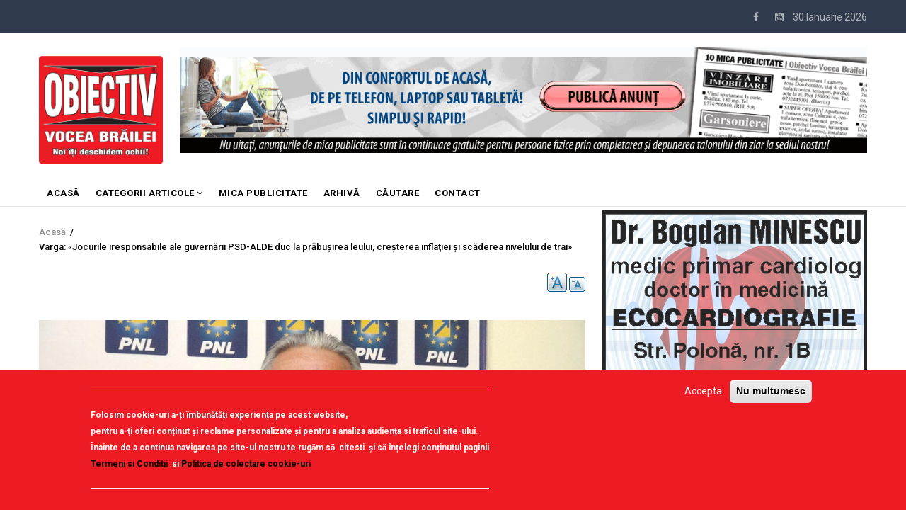

--- FILE ---
content_type: text/html; charset=UTF-8
request_url: https://obiectivbr.ro/content/varga-%C2%ABjocurile-iresponsabile-ale-guvern%C4%83rii-psd-alde-duc-la-pr%C4%83bu%C5%9Firea-leului-cre%C5%9Fterea
body_size: 17359
content:
<!DOCTYPE html>
<html lang="ro" dir="ltr" prefix="content: http://purl.org/rss/1.0/modules/content/  dc: http://purl.org/dc/terms/  foaf: http://xmlns.com/foaf/0.1/  og: http://ogp.me/ns#  rdfs: http://www.w3.org/2000/01/rdf-schema#  schema: http://schema.org/  sioc: http://rdfs.org/sioc/ns#  sioct: http://rdfs.org/sioc/types#  skos: http://www.w3.org/2004/02/skos/core#  xsd: http://www.w3.org/2001/XMLSchema# ">
  <head>
<script src="https://gemius.mgr.consensu.org/cmp/v2/stub.js"></script> 
<script async src="https://gemius.mgr.consensu.org/cmp/v2/cmp.js"></script> 
<script>
window.__cmpConfig = {
customUI: {
language: 'ro',
websiteName: 'Obiectiv Vocea Brailei',
stylesLocation: '',
title: '',
logoLocation: '',
titleLink: '',
strings: {},
footerMode: false
},
logging: 'info',
gdprApplies: true,
appliesGlobally: true,
allowedVendors: null,
allowedPurposes: null,
allowedSpecialFeatures: null,
cookiePerSubDomain: true,
minRetryTime: (60 * 60 * 24 * 30),
forceUI: false,
use1stPartyCookieAsFallback: true,
useOnly1stPartyCookie: true
};

</script>
   <!-- TRAFIC.RO - Mutare site: 4b0099d8e0029fc088 -->  
   
   <script type="text/javascript" src="https://ts.trafic.ro/js/traficlogger.js" defer></script>

</script>


 <!-- Cxense SATI script 2.0 begin --> 
<script type="text/javascript"> 
window.cX = window.cX || {}; cX.callQueue = cX.callQueue || []; 
cX.callQueue.push(['setSiteId', '1135102062960807714']); 
cX.callQueue.push(['sendPageViewEvent']); 
</script> 
<script type="text/javascript" async 
src="//code3.adtlgc.com/js/sati_init.js"></script> 
<script type="text/javascript"> 
(function(d,s,e,t){e=d.createElement(s);e.type='text/java'+s;e.async='async'; 
e.src='http'+('https:'===location.protocol?'s://s':'://')+'cdn.cxense.com/cx.js'; 
t=d.getElementsByTagName(s)[0];t.parentNode.insertBefore(e,t);})(document,'script'); 
</script> 
<!-- Cxense SATI script 2.0 end --> 


<!-- Coduri ARBO --> 
<script type="text/javascript" src="//ro.adocean.pl/files/js/ado.js"></script>
<script type="text/javascript">
/* (c)AdOcean 2003-2020 */
        if(typeof ado!=="object"){ado={};ado.config=ado.preview=ado.placement=ado.master=ado.slave=function(){};}
        ado.config({mode: "old", xml: false, consent: true, characterEncoding: true});
        ado.preview({enabled: true});
</script>





    <meta charset="utf-8" />
<noscript><style>form.antibot * :not(.antibot-message) { display: none !important; }</style>
</noscript><meta property="fb:app_id" content="174182619657467" />
<script async src="https://www.googletagmanager.com/gtag/js?id=UA-83741463-1"></script>
<script>window.google_analytics_uacct = "UA-83741463-1";window.dataLayer = window.dataLayer || [];function gtag(){dataLayer.push(arguments)};gtag("js", new Date());gtag("config", "UA-83741463-1", {"groups":"default","anonymize_ip":true});</script>
<link rel="canonical" href="https://obiectivbr.ro/content/varga-%C2%ABjocurile-iresponsabile-ale-guvern%C4%83rii-psd-alde-duc-la-pr%C4%83bu%C5%9Firea-leului-cre%C5%9Fterea" />
<link rel="image_src" href="https://obiectivbr.ro/sites/default/files/styles/large/public/24varga_0.jpg?itok=RhEVlepU" />
<meta name="description" content="• deputatul liberal a ţinut să tragă un semnal de alarmă, susţinând că în tot acest timp Guvernul Dăncilă este preocupat de albirea cazierelor corupţilor  " />
<meta property="og:site_name" content="Obiectiv Vocea Brailei" />
<meta property="og:type" content="article" />
<meta property="og:url" content="https://obiectivbr.ro/content/varga-%C2%ABjocurile-iresponsabile-ale-guvern%C4%83rii-psd-alde-duc-la-pr%C4%83bu%C5%9Firea-leului-cre%C5%9Fterea" />
<meta property="og:title" content="Varga: «Jocurile iresponsabile ale guvernării PSD-ALDE duc la prăbuşirea leului, creşterea inflaţiei şi scăderea nivelului de trai»" />
<meta property="og:description" content="• deputatul liberal a ţinut să tragă un semnal de alarmă, susţinând că în tot acest timp Guvernul Dăncilă este preocupat de albirea cazierelor corupţilor  " />
<meta property="og:image" content="https://obiectivbr.ro/sites/default/files/styles/medium/public/24varga_0.jpg?itok=0XbM4_w2" />
<meta name="Generator" content="Drupal 9 (https://www.drupal.org)" />
<meta name="MobileOptimized" content="width" />
<meta name="HandheldFriendly" content="true" />
<meta name="viewport" content="width=device-width, initial-scale=1.0" />
<style>div#sliding-popup, div#sliding-popup .eu-cookie-withdraw-banner, .eu-cookie-withdraw-tab {background: #ed1b24} div#sliding-popup.eu-cookie-withdraw-wrapper { background: transparent; } #sliding-popup h1, #sliding-popup h2, #sliding-popup h3, #sliding-popup p, #sliding-popup label, #sliding-popup div, .eu-cookie-compliance-more-button, .eu-cookie-compliance-secondary-button, .eu-cookie-withdraw-tab { color: #ffffff;} .eu-cookie-withdraw-tab { border-color: #ffffff;}
      .disagree-button.eu-cookie-compliance-more-button:focus,
      .eu-cookie-compliance-agree-button:focus,
      .eu-cookie-compliance-default-button:focus,
      .eu-cookie-compliance-hide-button:focus,
      .eu-cookie-compliance-more-button-thank-you:focus,
      .eu-cookie-withdraw-button:focus,
      .eu-cookie-compliance-save-preferences-button:focus { outline: 3px solid #f00; }</style>
<script type="application/ld+json">{
    "@context": "https://schema.org",
    "@graph": [
        {
            "@type": "Article",
            "name": "Varga: «Jocurile iresponsabile ale guvernării PSD-ALDE duc la prăbuşirea leului, creşterea inflaţiei şi scăderea nivelului de trai»",
            "description": "• deputatul liberal a ţinut să tragă un semnal de alarmă, susţinând că în tot acest timp Guvernul Dăncilă este preocupat de albirea cazierelor corupţilor\n\n ",
            "image": {
                "@type": "ImageObject",
                "representativeOfPage": "True",
                "url": "https://obiectivbr.ro/sites/default/files/24varga_0.jpg"
            }
        }
    ]
}</script>
<script src="/sites/default/files/eu_cookie_compliance/eu_cookie_compliance.script.js?t95p3n" defer></script>

    
    <title>Varga: «Jocurile iresponsabile ale guvernării PSD-ALDE duc la prăbuşirea leului, creşterea inflaţiei şi scăderea nivelului de trai» | Obiectiv Vocea Brailei</title>
    <link rel="stylesheet" media="all" href="/core/modules/system/css/components/ajax-progress.module.css?t95p3n" />
<link rel="stylesheet" media="all" href="/core/modules/system/css/components/align.module.css?t95p3n" />
<link rel="stylesheet" media="all" href="/core/modules/system/css/components/autocomplete-loading.module.css?t95p3n" />
<link rel="stylesheet" media="all" href="/core/modules/system/css/components/fieldgroup.module.css?t95p3n" />
<link rel="stylesheet" media="all" href="/core/modules/system/css/components/container-inline.module.css?t95p3n" />
<link rel="stylesheet" media="all" href="/core/modules/system/css/components/clearfix.module.css?t95p3n" />
<link rel="stylesheet" media="all" href="/core/modules/system/css/components/details.module.css?t95p3n" />
<link rel="stylesheet" media="all" href="/core/modules/system/css/components/hidden.module.css?t95p3n" />
<link rel="stylesheet" media="all" href="/core/modules/system/css/components/item-list.module.css?t95p3n" />
<link rel="stylesheet" media="all" href="/core/modules/system/css/components/js.module.css?t95p3n" />
<link rel="stylesheet" media="all" href="/core/modules/system/css/components/nowrap.module.css?t95p3n" />
<link rel="stylesheet" media="all" href="/core/modules/system/css/components/position-container.module.css?t95p3n" />
<link rel="stylesheet" media="all" href="/core/modules/system/css/components/progress.module.css?t95p3n" />
<link rel="stylesheet" media="all" href="/core/modules/system/css/components/reset-appearance.module.css?t95p3n" />
<link rel="stylesheet" media="all" href="/core/modules/system/css/components/resize.module.css?t95p3n" />
<link rel="stylesheet" media="all" href="/core/modules/system/css/components/sticky-header.module.css?t95p3n" />
<link rel="stylesheet" media="all" href="/core/modules/system/css/components/system-status-counter.css?t95p3n" />
<link rel="stylesheet" media="all" href="/core/modules/system/css/components/system-status-report-counters.css?t95p3n" />
<link rel="stylesheet" media="all" href="/core/modules/system/css/components/system-status-report-general-info.css?t95p3n" />
<link rel="stylesheet" media="all" href="/core/modules/system/css/components/tabledrag.module.css?t95p3n" />
<link rel="stylesheet" media="all" href="/core/modules/system/css/components/tablesort.module.css?t95p3n" />
<link rel="stylesheet" media="all" href="/core/modules/system/css/components/tree-child.module.css?t95p3n" />
<link rel="stylesheet" media="all" href="/modules/poll/css/poll.base.css?t95p3n" />
<link rel="stylesheet" media="all" href="/modules/poll/css/poll.theme.css?t95p3n" />
<link rel="stylesheet" media="all" href="/core/modules/views/css/views.module.css?t95p3n" />
<link rel="stylesheet" media="all" href="/modules/eu_cookie_compliance/css/eu_cookie_compliance.css?t95p3n" />
<link rel="stylesheet" media="all" href="/modules/colorbox/styles/default/colorbox_style.css?t95p3n" />
<link rel="stylesheet" media="all" href="/modules/share_everywhere/css/share_everywhere.css?t95p3n" />
<link rel="stylesheet" media="all" href="/modules/text_resize/css/text_resize.css?t95p3n" />
<link rel="stylesheet" media="all" href="/modules/gva_blockbuilder/assets/css/frontend.css?t95p3n" />
<link rel="stylesheet" media="all" href="//fonts.googleapis.com/css?family=Roboto:400,500,700" />
<link rel="stylesheet" media="all" href="/themes/gavias_remito/css/font-awesome.css?t95p3n" />
<link rel="stylesheet" media="all" href="/themes/gavias_remito/css/icon.css?t95p3n" />
<link rel="stylesheet" media="all" href="/themes/gavias_remito/css/animate.css?t95p3n" />
<link rel="stylesheet" media="all" href="/themes/gavias_remito/vendor/owl-carousel/assets/owl.carousel.min.css?t95p3n" />
<link rel="stylesheet" media="all" href="/themes/gavias_remito/vendor/owl-carousel/assets/owl.theme.default.min.css?t95p3n" />
<link rel="stylesheet" media="all" href="/themes/gavias_remito/vendor/magnific/magnific-popup.css?t95p3n" />
<link rel="stylesheet" media="all" href="/themes/gavias_remito/vendor/popup-gallery/css/lightgallery.min.css?t95p3n" />
<link rel="stylesheet" media="all" href="/themes/gavias_remito/vendor/popup-gallery/css/lg-transitions.min.css?t95p3n" />
<link rel="stylesheet" media="all" href="/themes/gavias_remito/css/template.css?t95p3n" />
<link rel="stylesheet" media="all" href="/themes/gavias_remito/css/bootstrap.css?t95p3n" />

    <script type="application/json" data-drupal-selector="drupal-settings-json">{"path":{"baseUrl":"\/","scriptPath":null,"pathPrefix":"","currentPath":"node\/225029","currentPathIsAdmin":false,"isFront":false,"currentLanguage":"ro"},"pluralDelimiter":"\u0003","suppressDeprecationErrors":true,"ajaxPageState":{"libraries":"colorbox\/default,colorbox_inline\/colorbox_inline,eu_cookie_compliance\/eu_cookie_compliance_default,gavias_blockbuilder\/gavias_blockbuilder.assets.frontend,gavias_remito\/gavias_remito.skin.default,gavias_remito\/global-styling,google_analytics\/google_analytics,poll\/drupal.poll-links,share_everywhere\/share_everywhere.css,statistics\/drupal.statistics,system\/base,text_resize\/text_resize.resize,views\/views.ajax,views\/views.module","theme":"gavias_remito","theme_token":null},"ajaxTrustedUrl":[],"colorbox":{"opacity":"0.85","current":"{current} of {total}","previous":"\u00ab Prev","next":"Next \u00bb","close":"\u00cenchidere","maxWidth":"98%","maxHeight":"98%","fixed":true,"mobiledetect":true,"mobiledevicewidth":"480px"},"google_analytics":{"account":"UA-83741463-1","trackOutbound":true,"trackMailto":true,"trackDownload":true,"trackDownloadExtensions":"7z|aac|arc|arj|asf|asx|avi|bin|csv|doc(x|m)?|dot(x|m)?|exe|flv|gif|gz|gzip|hqx|jar|jpe?g|js|mp(2|3|4|e?g)|mov(ie)?|msi|msp|pdf|phps|png|ppt(x|m)?|pot(x|m)?|pps(x|m)?|ppam|sld(x|m)?|thmx|qtm?|ra(m|r)?|sea|sit|tar|tgz|torrent|txt|wav|wma|wmv|wpd|xls(x|m|b)?|xlt(x|m)|xlam|xml|z|zip","trackColorbox":true},"eu_cookie_compliance":{"cookie_policy_version":"1.0.0","popup_enabled":true,"popup_agreed_enabled":false,"popup_hide_agreed":false,"popup_clicking_confirmation":false,"popup_scrolling_confirmation":false,"popup_html_info":"\u003Cdiv aria-labelledby=\u0022popup-text\u0022  class=\u0022eu-cookie-compliance-banner eu-cookie-compliance-banner-info eu-cookie-compliance-banner--opt-in\u0022\u003E\n  \u003Cdiv class=\u0022popup-content info eu-cookie-compliance-content\u0022\u003E\n        \u003Cdiv id=\u0022popup-text\u0022 class=\u0022eu-cookie-compliance-message\u0022 role=\u0022document\u0022\u003E\n      \u003Chr \/\u003E\u003Cp\u003EFolosim cookie-uri a-\u021bi \u00eembun\u0103t\u0103\u021bi experien\u021ba pe acest website,\u003Cbr \/\u003Epentru a-\u021bi oferi con\u021binut \u0219i reclame personalizate \u0219i pentru a analiza audien\u021ba si traficul site-ului.\u003Cbr \/\u003E\u00cenainte de a continua navigarea pe site-ul nostru te rug\u0103m s\u0103 \u00a0citesti \u00a0\u0219i s\u0103 \u00een\u021belegi con\u021binutul paginii\u003Cbr \/\u003E\u003Cstrong\u003E\u003Ca href=\u0022http:\/\/obiectivbr.ro\/termeni_si_conditii\u0022\u003ETermeni si Conditii\u003C\/a\u003E\u00a0\u003C\/strong\u003E si \u003Cstrong\u003E\u003Ca href=\u0022http:\/\/obiectivbr.ro\/politica_cookieuri\u0022\u003EPolitica de colectare cookie-uri\u003C\/a\u003E\u003C\/strong\u003E\u003C\/p\u003E\u003Chr \/\u003E\n          \u003C\/div\u003E\n\n    \n    \u003Cdiv id=\u0022popup-buttons\u0022 class=\u0022eu-cookie-compliance-buttons\u0022\u003E\n            \u003Cbutton type=\u0022button\u0022 class=\u0022agree-button eu-cookie-compliance-secondary-button\u0022\u003EAccepta\u003C\/button\u003E\n              \u003Cbutton type=\u0022button\u0022 class=\u0022decline-button eu-cookie-compliance-default-button\u0022\u003ENu multumesc\u003C\/button\u003E\n          \u003C\/div\u003E\n  \u003C\/div\u003E\n\u003C\/div\u003E","use_mobile_message":false,"mobile_popup_html_info":"\u003Cdiv aria-labelledby=\u0022popup-text\u0022  class=\u0022eu-cookie-compliance-banner eu-cookie-compliance-banner-info eu-cookie-compliance-banner--opt-in\u0022\u003E\n  \u003Cdiv class=\u0022popup-content info eu-cookie-compliance-content\u0022\u003E\n        \u003Cdiv id=\u0022popup-text\u0022 class=\u0022eu-cookie-compliance-message\u0022 role=\u0022document\u0022\u003E\n      \n          \u003C\/div\u003E\n\n    \n    \u003Cdiv id=\u0022popup-buttons\u0022 class=\u0022eu-cookie-compliance-buttons\u0022\u003E\n            \u003Cbutton type=\u0022button\u0022 class=\u0022agree-button eu-cookie-compliance-secondary-button\u0022\u003EAccepta\u003C\/button\u003E\n              \u003Cbutton type=\u0022button\u0022 class=\u0022decline-button eu-cookie-compliance-default-button\u0022\u003ENu multumesc\u003C\/button\u003E\n          \u003C\/div\u003E\n  \u003C\/div\u003E\n\u003C\/div\u003E","mobile_breakpoint":768,"popup_html_agreed":false,"popup_use_bare_css":false,"popup_height":"auto","popup_width":"100%","popup_delay":1000,"popup_link":"\/termeni_si_conditii","popup_link_new_window":true,"popup_position":false,"fixed_top_position":true,"popup_language":"ro","store_consent":false,"better_support_for_screen_readers":false,"cookie_name":"","reload_page":false,"domain":"","domain_all_sites":false,"popup_eu_only":false,"popup_eu_only_js":false,"cookie_lifetime":100,"cookie_session":0,"set_cookie_session_zero_on_disagree":0,"disagree_do_not_show_popup":false,"method":"opt_in","automatic_cookies_removal":false,"allowed_cookies":"","withdraw_markup":"\u003Cbutton type=\u0022button\u0022 class=\u0022eu-cookie-withdraw-tab\u0022\u003ETermeni si conditiii\u003C\/button\u003E\n\u003Cdiv aria-labelledby=\u0022popup-text\u0022 class=\u0022eu-cookie-withdraw-banner\u0022\u003E\n  \u003Cdiv class=\u0022popup-content info eu-cookie-compliance-content\u0022\u003E\n    \u003Cdiv id=\u0022popup-text\u0022 class=\u0022eu-cookie-compliance-message\u0022 role=\u0022document\u0022\u003E\n      \u003Cp\u003EWe use cookies on this site to enhance your user experience\u003C\/p\u003E\u003Cp\u003EYou have given your consent for us to set cookies.\u003C\/p\u003E\n    \u003C\/div\u003E\n    \u003Cdiv id=\u0022popup-buttons\u0022 class=\u0022eu-cookie-compliance-buttons\u0022\u003E\n      \u003Cbutton type=\u0022button\u0022 class=\u0022eu-cookie-withdraw-button \u0022\u003EConsimtamant\u003C\/button\u003E\n    \u003C\/div\u003E\n  \u003C\/div\u003E\n\u003C\/div\u003E","withdraw_enabled":false,"reload_options":0,"reload_routes_list":"","withdraw_button_on_info_popup":false,"cookie_categories":[],"cookie_categories_details":[],"enable_save_preferences_button":true,"cookie_value_disagreed":"0","cookie_value_agreed_show_thank_you":"1","cookie_value_agreed":"2","containing_element":"body","settings_tab_enabled":false,"olivero_primary_button_classes":"","olivero_secondary_button_classes":"","close_button_action":"close_banner","open_by_default":true,"modules_allow_popup":true,"hide_the_banner":false,"geoip_match":true},"statistics":{"data":{"nid":"225029"},"url":"\/core\/modules\/statistics\/statistics.php"},"text_resize":{"text_resize_scope":"body","text_resize_minimum":14,"text_resize_maximum":25,"text_resize_line_height_allow":false,"text_resize_line_height_min":16,"text_resize_line_height_max":36},"layzy_load":"off","gavias_load_ajax_view":"\/custom\/gavias_hook\/ajax_view","views":{"ajax_path":"\/views\/ajax","ajaxViews":{"views_dom_id:cd276d14d4732722581780e93f65a8a9e30c23c141b7a342a2e5876e853f6761":{"view_name":"article_blocks","view_display_id":"block_3","view_args":"","view_path":"\/node\/225029","view_base_path":"articles-grid","view_dom_id":"cd276d14d4732722581780e93f65a8a9e30c23c141b7a342a2e5876e853f6761","pager_element":0},"views_dom_id:f472c159f34e8568e3ea0ed5f2872d0af2041063ccc1f83d2c4e5e282ad65c10":{"view_name":"article_blocks","view_display_id":"block_2","view_args":"","view_path":"\/node\/225029","view_base_path":"articles-grid","view_dom_id":"f472c159f34e8568e3ea0ed5f2872d0af2041063ccc1f83d2c4e5e282ad65c10","pager_element":0},"views_dom_id:0be2019bbc03df55aca0475293512b92d48042dd1aeef1d68e1399d677cb3c49":{"view_name":"article_blocks","view_display_id":"block_5","view_args":"","view_path":"\/node\/225029","view_base_path":"articles-grid","view_dom_id":"0be2019bbc03df55aca0475293512b92d48042dd1aeef1d68e1399d677cb3c49","pager_element":0}}},"user":{"uid":0,"permissionsHash":"54456b02b612e56f76f435de824fdac7313bebd962b1346e4620b92a5c6d4054"}}</script>
<script src="/core/assets/vendor/jquery/jquery.min.js?v=3.6.3"></script>
<script src="/core/misc/drupalSettingsLoader.js?v=9.5.7"></script>
<script src="/sites/default/files/languages/ro_aYFHa7tmWQsvMrtvd6wTRuZqV5g_75fpkjotcSC6eoo.js?t95p3n"></script>
<script src="/core/misc/drupal.js?v=9.5.7"></script>
<script src="/core/misc/drupal.init.js?v=9.5.7"></script>
<script src="/themes/gavias_remito/vendor/jquery-migrate.min.js?v=9.5.7"></script>
<script src="/themes/gavias_remito/js/bootstrap.js?v=9.5.7"></script>
<script src="/themes/gavias_remito/js/imagesloader.min.js?v=9.5.7"></script>
<script src="/themes/gavias_remito/vendor/jquery.easing.js?v=9.5.7"></script>
<script src="/themes/gavias_remito/vendor/owl-carousel/owl.carousel.js?v=9.5.7"></script>
<script src="/themes/gavias_remito/vendor/perfect-scrollbar.jquery.min.js?v=9.5.7"></script>
<script src="/themes/gavias_remito/js/sidebar-sticky.js?v=9.5.7"></script>
<script src="/themes/gavias_remito/vendor/waypoint.js?v=9.5.7"></script>
<script src="/themes/gavias_remito/vendor/jquery.appear.js?v=9.5.7"></script>
<script src="/themes/gavias_remito/vendor/count-to.js?v=9.5.7"></script>
<script src="/themes/gavias_remito/vendor/masonry.pkgd.min.js?v=9.5.7"></script>
<script src="/themes/gavias_remito/vendor/isotope.pkgd.min.js?v=9.5.7"></script>
<script src="/themes/gavias_remito/vendor/jpreloader.min.js?v=9.5.7"></script>
<script src="/themes/gavias_remito/vendor/jquery.unveil.js?v=9.5.7"></script>
<script src="/themes/gavias_remito/vendor/magnific/jquery.magnific-popup.min.js?v=9.5.7"></script>
<script src="/themes/gavias_remito/vendor/popup-gallery/js/lightgallery.min.js?v=9.5.7"></script>
<script src="/themes/gavias_remito/vendor/jquery.hoverIntent.min.js?v=9.5.7"></script>
<script src="/themes/gavias_remito/vendor/wow.js?v=9.5.7"></script>
<script src="/themes/gavias_remito/js/main.js?v=9.5.7"></script>

    
    

    <link rel="stylesheet" href="https://obiectivbr.ro/themes/gavias_remito/css/custom.css" media="screen" />
    <link rel="stylesheet" href="https://obiectivbr.ro/themes/gavias_remito/css/update.css" media="screen" />
    
    

          <style class="customize"> </style>
    
     


  </head>
    <body class="layout-no-sidebars not-preloader path-node node--type-blog">
    <a href="#main-content" class="visually-hidden focusable">
      Mergi la conţinutul principal
    </a>
    
      <div class="dialog-off-canvas-main-canvas" data-off-canvas-main-canvas>
    <div class="body-page">
	       <header id="header" class="header-v1">
  
  <div class="topbar">
  <div class="container">
    <div class="row">
      
      <div class="topbar-left col-sm-6 col-xs-12 hidden-xs">
              </div>

      <div class="topbar-right col-sm-6 col-xs-12">
          
        <div class="social-list">
            
                      <a href="https://www.facebook.com/Obiectiv.VoceaBrailei"><i class="fa fa-facebook"></i></a>
           
           
           
           
           
           
           
           
                      <a href="https://www.youtube.com/channel/UCzw0DHcvH4pPWxE5Nfdeovg"><i class="fa fa-youtube-square"></i></a>
           
            
            
       
        <span id="date-today">&nbsp;</span>
         </div>  
      </div>
    </div>
  </div>  
</div>

   <div class="header-main">
      <div class="container">
         <div class="header-main-inner">
            <div class="row">
               <div class="col-lg-2 col-md-2 col-xs-12">
                                   <div>
    <div id="block-sitebranding" class="clearfix site-branding block block-system block-system-branding-block no-title">
  
    
        <a href="/" title="Acasă" rel="home" class="site-branding-logo">
        
        <img src="/sites/default/files/logo_obiectiv_png.png" alt="Acasă" />
        
    </a>
    </div>

  </div>

                              </div>

               <div class="col-lg-10 col-md-10 col-xs-12 header-right">
                                       <div class="header-right-inner">
                          <div>
    <div class="views-element-container block block-views block-views-blockimage-block-block-11 no-title" id="block-views-block-image-block-block-11-11">
  
    
      <div class="content block-content">
      <div><div class="text-center js-view-dom-id-42dd1baa90f3f49898736a6d74211f4734ed57c61053bb6c5a9b101c24916f54">
  
  
  

  
  
  

  <div class="view-content-wrap " data-items="">
             <div class="item">
       <div class="views-field views-field-field-image"><div class="field-content"><a href="https://content.paydemic.com/printed/BS4T3GMBBREB7OHPMJ4AFLGB24" target="_blank" rel="noopener">  <img loading="lazy" src="/sites/default/files/banner/banner-anunturi-print1162x1_2.gif" alt="" />

</a></div></div><div class="views-field views-field-body"><div class="field-content"></div></div>
     </div>
   </div>
    

  
  

  
  
</div>
</div>

    </div>
  </div>

  </div>

                     </div>
                                  </div>
            </div>
         </div>
      </div>
   </div>

    <div class="header-bottom ">
      <div class="main-menu">
        <div class="container">
           <div class="row">
              <div class="col-xs-12 area-main-menu">
                <div class="area-inner menu-hover">
                  
                  <div class="gva-offcanvas-inner">
                    <div class="close-offcanvas hidden-lg hidden-md"><a><i class="fa fa-times"></i></a></div>
                                            <div>
    <nav role="navigation" aria-labelledby="block-gavias-remito-main-menu-menu" id="block-gavias-remito-main-menu" class="block block-menu navigation menu--main">
          
  
  <h2  class="visually-hidden block-title" id="block-gavias-remito-main-menu-menu"><span>Main navigation</span></h2>
  
  <div class="block-content">
                 
<div class="gva-navigation">

              <ul class="clearfix gva_menu gva_menu_main">
                                      <li  class="menu-item ">
        <a href="/node/2">
                    ACASĂ
            
        </a>
          
              </li>
                                  <li  class="menu-item menu-item--expanded ">
        <a href="/">
                    Categorii articole
                      <span class="icaret nav-plus fa fa-angle-down"></span>
            
        </a>
          
                                <ul class="menu sub-menu">
                                      <li  class="menu-item">
        <a href="/categorie/editorial">
                    EDITORIAL
            
        </a>
          
              </li>
                                  <li  class="menu-item">
        <a href="/categorie/local">
                    Local
            
        </a>
          
              </li>
                                  <li  class="menu-item">
        <a href="/categorie/administratie">
                    Administratie
            
        </a>
          
              </li>
                                  <li  class="menu-item">
        <a href="/categorie/economic">
                    Economic
            
        </a>
          
              </li>
                                  <li  class="menu-item">
        <a href="/categorie/politic">
                    Politic
            
        </a>
          
              </li>
                                  <li  class="menu-item">
        <a href="/categorie/invatamant">
                    Invatamant
            
        </a>
          
              </li>
                                  <li  class="menu-item">
        <a href="/categorie/social">
                    Social
            
        </a>
          
              </li>
                                  <li  class="menu-item">
        <a href="/categorie/cultura">
                    Cultura
            
        </a>
          
              </li>
                                  <li  class="menu-item">
        <a href="/categorie/sanatate">
                    Sanatate
            
        </a>
          
              </li>
                                  <li  class="menu-item">
        <a href="/categorie/sport">
                    Sport
            
        </a>
          
              </li>
                                  <li  class="menu-item">
        <a href="/categorie/scormonitoru">
                    Scormonitorul
            
        </a>
          
              </li>
                                  <li  class="menu-item">
        <a href="/categorie/caricatura">
                    Caricatura
            
        </a>
          
              </li>
                                  <li  class="menu-item">
        <a href="https://obiectivbr.ro/categorie/reportaj">
                    Reportaj
            
        </a>
          
              </li>
                                  <li  class="menu-item">
        <a href="/categorie/vorbedinduh">
                    Vorbe din duh
            
        </a>
          
              </li>
                                  <li  class="menu-item">
        <a href="https://obiectivbr.ro/categorie/saiubimnatura">
                    Să iubim natura
            
        </a>
          
              </li>
                                  <li  class="menu-item">
        <a href="/categorie/national">
                    National
            
        </a>
          
              </li>
                                  <li  class="menu-item">
        <a href="/categorie/international">
                    International
            
        </a>
          
              </li>
                                  <li  class="menu-item">
        <a href="https://obiectivbr.ro/categorie/mozaic">
                    Mozaic
            
        </a>
          
              </li>
                                  <li  class="menu-item">
        <a href="https://obiectivbr.ro/categorie/beauty">
                    Beauty
            
        </a>
          
              </li>
        </ul>
  
              </li>
                                  <li  class="menu-item ">
        <a href="http://obiectivbr.ro/micapublicitate">
                    Mica Publicitate
            
        </a>
          
              </li>
                                  <li  class="menu-item ">
        <a href="https://obiectivbr.ro/arhiva">
                    Arhivă
            
        </a>
          
              </li>
                                  <li  class="menu-item ">
        <a href="https://obiectivbr.ro/cautare">
                    Căutare
            
        </a>
          
              </li>
                                  <li  class="menu-item ">
        <a href="/contact">
                    Contact
            
        </a>
          
              </li>
        </ul>
  

</div>

        </div>  
</nav>

  </div>

                      
                                      </div>
                  
                  <div id="menu-bar" class="menu-bar mobile hidden-lg hidden-md">
                    <span class="one"></span>
                    <span class="two"></span>
                    <span class="three"></span>
                  </div>

                  
                                   
                </div>   
              </div>
           </div>
        </div>
      </div>
   </div>

   </header>
	
    

  <div class="help show">
    <div class="container">
      <div class="content-inner">
          <div>
    <div data-drupal-messages-fallback class="hidden"></div>

  </div>

      </div>
    </div>
  </div>

<div class="clearfix"></div>


<div class="clearfix"></div>

	<div role="main" class="main main-page">	
		<div id="content" class="content content-full">
			<div class="container">	
				
<div class="content-main-inner">
	<div class="row">
		
					
						 				 		
							
       

		<div id="page-main-content" class="main-content col-xs-12 col-md-8 sb-r ">
						  <div class="breadcrumbs">
			      <div>
    
<div class="breadcrumb-content-inner">
  <div id="block-gavias-remito-breadcrumbs" class="text-dark block gva-block-breadcrumb block-system block-system-breadcrumb-block no-title">
    <div class="breadcrumb-style" style="background-color: #FFF;background-position: center top;background-repeat: no-repeat;">
      <div class="clearfix">
        <div class="content-inner">
          <h2 class="page-title hidden"> </h2>
           
                      
                      <div class="">
              <div class="content block-content">
                  <nav class="breadcrumb" role="navigation">
    <h2 id="system-breadcrumb" class="visually-hidden">Breadcrumb</h2>
    <ol>
      
                <li>
                  <a href="/">Acasă</a>
                          <span>&nbsp;/&nbsp;</span>
          
      </li>
                <li>
                  
                  
      </li>
                <li>
                  Varga: «Jocurile iresponsabile ale guvernării PSD-ALDE duc la prăbuşirea leului, creşterea inflaţiei şi scăderea nivelului de trai»
                  
      </li>
        </ol>
  </nav>

              </div>
            </div>  
                  </div>  
      </div>
    </div>
  </div>     
</div>

  </div>
  
			  </div>
						<div class="main-content-inner">
				
				
									<div class="content-main">
						  <div>
    <div id="block-textresize" class="block block-text-resize block-text-resize-block no-title">
  
    
      <div class="content block-content">
      <div class="content"><a href="javascript:;" class="changer" id="text_resize_decrease"><sup>-</sup>A</a> <a href="javascript:;" class="changer" id="text_resize_increase"><sup>+</sup>A</a><div id="text_resize_clear"></div></div>

    </div>
  </div>
<div id="block-gavias-vecas-system-main" class="block block-system block-system-main-block no-title">
  
    
      <div class="content block-content">
      


<article role="article" about="/content/varga-%C2%ABjocurile-iresponsabile-ale-guvern%C4%83rii-psd-alde-duc-la-pr%C4%83bu%C5%9Firea-leului-cre%C5%9Fterea" typeof="schema:Article sioc:Post sioct:BlogPost" class="node node-detail node--type-blog node--promoted node--view-mode-full clearfix">
  <div class="post-block article-detail">
    
   

    <div class="post-thumbnail">
      
            <div class="field field--name-field-post-image field--type-image field--label-hidden field__item">  <img loading="lazy" src="/sites/default/files/24varga_0.jpg" alt="" />

</div>
      
    </div>
        
        
<h1 class="post-title">
<span property="schema:name">Varga: «Jocurile iresponsabile ale guvernării PSD-ALDE duc la prăbuşirea leului, creşterea inflaţiei şi scăderea nivelului de trai»</span>
</h1>
 <div class="post-author">
    
      <div class="field field--name-field-autor field--type-entity-reference field--label-hidden field__items">
              <div class="field__item"><a href="/autori/andreea-iconaru" hreflang="ro">Andreea ICONARU</a></div>
          </div>
   
     </div>
     <div class="post-top">
      <div class="post-meta category-background">
          
          
      <span class="post-categories  red" >
  <a href="/categorie/politic" hreflang="ro">Politic</a>
  </span>
  -  24 January 2019  
          
       </div>
      
    </div>  
    
    
    <div class="post-content">
  


    <div class="node__content clearfix">
      
            <div property="schema:description content:encoded" class="field field--name-body field--type-text-with-summary field--label-hidden field__item"><p><strong><em>• deputatul liberal a ţinut să tragă un semnal de alarmă, susţinând că în tot acest timp Guvernul Dăncilă este preocupat de albirea cazierelor corupţilor</em></strong></p>

<p> </p>

<p>Prăbuşirea cursului de schimb leu-euro, care a atins un nou prag istoric, este privită cu îngrijorare de deputatul liberal Vasile Varga. În opinia acestuia, cei mai afectaţi vor fi românii care au angajate credite în moneda europeană, dar nici restul populaţiei nu va fi scutită de surprize neplăcute. În plus, economia românească are de suferit în ansamblul ei, din cauza lipsei de predictibilitate fiscală şi legislativă pe care actualul guvern PSD-ALDE o practică.</p>

<p><strong><em>“Jocurile iresponsabile ale guvernării PSD-ALDE au dus la prăbuşirea leului, iar efectele le vom resimţi cu toţii. Creşterea economică despre care s-a tot vorbit este doar pe hârtie, realităţile arată altceva. Ne putem aştepta la scumpiri în lanţ, în special la carburanţi, energie electrică şi la alimentele de bază. Explozia euro are întotdeauna astfel de efecte şi duce la creşterea inflaţiei. Puterea de cumpărare va scădea vertiginos, iar populaţia va plăti mai mult pentru bunuri şi servicii. Cei câţiva lei adăugaţi la pensii şi salarii de actualii guvernanţi nu vor face faţă scumpirilor, iar, pe fond, nivelul de trai al românilor va scădea”</em></strong>, apreciază deputatul liberal.</p>

<p>Vasile Varga consideră că Guvernul Dăncilă a fost mai preocupat de albirea cazierelor marilor corupţi şi de transmiterea unor semnale populiste, decât de măsuri economice şi fiscale coerente. Sursa citată a adăugat că lipsa de predictibilitate a creat îngrijorare în rândul investitorilor, inclusiv a celor străini, care se văd nevoiţi să caute alte pieţe. Varga a oferit şi un exemplu, cel al companiei Nestle, care a anunţat că, începând cu luna mai a acestui an, închide fabrica de la Timişoara şi o mută în Ungaria, decizie care lasă 400 de angajaţi români fără locuri de muncă. Ordonanţa 114, dată de Eugen Teodorovici, ministrul Finanţelor Publice, la final de an, a sporit considerabil neîncrederea în economia românească, iar aplicarea prevederilor se resimte în deprecierea leului, creşterea inflaţiei şi a ROBOR, şomaj, nivel de trai scăzut. <strong><em>“Modul pompieristic în care acţionează PSD reprezintă o ameninţare la adresa omenilor de afaceri, a firmelor, a investiţiilor şi are un impact negativ major asupra populaţiei. O guvernare incoerentă şi iresponsabilă, care ar trebui să se retragă, pentru că şi-a demonstrat incompetenţa”</em></strong>, este opinia deputatului <strong>Vasile Varga</strong>.</p></div>
      
    </div>


    


    <div class="post-tags clearfix">
      
      <div class="field field--name-field-taguri field--type-entity-reference field--label-hidden field__items">
              <div class="field__item"><a href="/taguri/vasile-varga-0" hreflang="ro">Vasile Varga</a></div>
              <div class="field__item"><a href="/taguri/pnl-0" hreflang="ro">PNL</a></div>
              <div class="field__item"><a href="/taguri/prabusirea-leului" hreflang="ro">prabusirea leului</a></div>
              <div class="field__item"><a href="/taguri/economie-0" hreflang="ro">Economie</a></div>
              <div class="field__item"><a href="/taguri/nivel-de-trai" hreflang="ro">nivel de trai</a></div>
          </div>
  
      
    </div>  



    <div class="related-posts margin-top-30">
      
    </div>

  



    </div>

  </div>

</article>

<!-- End Display article for detail page -->

    </div>
  </div>
<div class="views-element-container block block-views block-views-blockimage-block-block-177 no-title" id="block-views-block-image-block-block-177">
  
    
      <div class="content block-content">
      <div><div class="text-center js-view-dom-id-7d98c336cdfac704770bd25d1199ac1dd3c543e0ee2db98e25b620fca592f6a7">
  
  
  

  
  
  

  <div class="view-content-wrap " data-items="">
             <div class="item">
       <div class="views-field views-field-field-image"><div class="field-content"><a href="https://depozitagro.ro/piese-plug.html" target="_blank" rel="noopener">  <img loading="lazy" src="/sites/default/files/banner/depozitagro20250902.jpg" alt="" />

</a></div></div><div class="views-field views-field-body"><div class="field-content"></div></div>
     </div>
   </div>
    

  
  

  
  
</div>
</div>

    </div>
  </div>
<div class="se-align-left se-has-like block block-share-everywhere block-share-everywhere-block no-title" id="block-shareeverywhereblock">
  
    
      <div class="content block-content">
      <div class="se-block " >
    <div class="block-content">
          <div class="se-like-container">
        <div id="fb-root"></div>
<script>(function(d, s, id) {
  var js, fjs = d.getElementsByTagName(s)[0];
  if (d.getElementById(id)) return;
  js = d.createElement(s); js.id = id;
  js.src = "//connect.facebook.net/en_US/sdk.js#xfbml=1&version=v2.8";
  fjs.parentNode.insertBefore(js, fjs);
}(document, 'script', 'facebook-jssdk'));</script>

<div class="fb-like" data-href="https://obiectivbr.ro/content/varga-%C2%ABjocurile-iresponsabile-ale-guvern%C4%83rii-psd-alde-duc-la-pr%C4%83bu%C5%9Firea-leului-cre%C5%9Fterea" data-layout="button_count" data-action="like" data-size="small" data-show-faces="false" data-share="true"></div>

      </div>
        <div class="se-container">
  
      <div class="se-links-container">
        <ul id="se-links-contentvarga-%C2%ABjocurile-iresponsabile-ale-guvern%C4%83rii-psd-alde-duc-la-pr%C4%83bu%C5%9Firea-leului-cre%C5%9Fterea" class="se-links se-active">
                  </ul>
      </div>
    </div>
  </div>
</div>

    </div>
  </div>
<div id="block-brokenmissing-5" class="termborder block block-block-content block-block-content3af4a851-9483-49e3-af5b-7da5ea010d34 no-title">
  
    
      <div class="content block-content">
      
            <div class="field field--name-body field--type-text-with-summary field--label-hidden field__item"><p>&nbsp;</p>

<hr />
<p style="color:#9f9e9e"><small>Invităm cititorii la dialog civilizat şi constructiv, bazat pe respect faţă de autori sau alţi cititori. Mesajele care conţin cuvinte obscene, anunţuri publicitare, atacuri la persoană, trivialităţi, jigniri, ameninţări şi cele vulgare, xenofobe sau rasiste sunt interzise de legislaţia în vigoare. Aceste tipuri de comentarii vor fi şterse de către moderatori şi pot duce până la blocarea accesului la a mai posta comentarii pe <a href="https://obiectivbr.ro">obiectivbr.ro</a>. Totodată, autorul comentariului îsi asuma eventualele daune, în cazul unor actiuni legale împotriva celor publicate. Pentru a avea acces la comentarii si a putea comenta trebuie sa fiti logati in <a href="https://www.disqus.com/">disqus.com</a> / <a href="https://www.facebook.com/">facebook.com</a> / <a href="https://www.google.com/">google.com</a> / <a href="https://www.twitter.com/">twitter.com</a> in browserul in care accesati site-ul nostru.</small></p>

<hr />
<p>&nbsp;</p>
</div>
      
    </div>
  </div>
<div class="views-element-container block block-views block-views-blockrecomandari-block-1" id="block-views-block-recomandari-block-1">
  
      <h2 class="block-title" ><span>recomandari</span></h2>
    
      <div class="content block-content">
      <div><div class="js-view-dom-id-41c7c0de8e92875a2dd83b12f83afb76eaa4ea75509b74dc180fea97d1575751">
  
  
  

  
  
  

  <div class="gva-view-grid">
   
      
   

      
      <div class="lg-block-grid-2 md-block-grid-2 sm-block-grid-1 xs-block-grid-1">
      
               <div class="item-columns">
            <div><div role="article" about="/content/masa-calda-pentru-elevi-blocata-de-ilie-bolojan" typeof="schema:Article sioc:Post sioct:BlogPost" class="node node--type-blog node--view-mode-small clearfix small-post post-block">
  <div class="post-image">
            <div class="field field--name-field-post-image field--type-image field--label-hidden field__item">  <a href="/content/masa-calda-pentru-elevi-blocata-de-ilie-bolojan" hreflang="ro"><img loading="lazy" src="/sites/default/files/styles/200_200/public/doinita-ciocan.jpg?itok=qNAY-4g4" alt="" />

</a>
</div>
      </div>
  <div class="post-content">    
      <div class="post-title"><a href="/content/masa-calda-pentru-elevi-blocata-de-ilie-bolojan">
<span property="schema:name">Masa caldă pentru elevi, blocată de Ilie Bolojan</span>
</a></div>
      <div class="post-meta">  <span class="post-categories  red" >
  <a href="/categorie/politic" hreflang="ro">Politic</a>
  </span>
<span class="post-created"> 28 January 2026</span> </div>
      <div class="post-body"></div>
   </div>
</div>  
</div>
         </div>
               <div class="item-columns">
            <div><div role="article" about="/content/premierul-bolojan-luat-la-intrebari-de-deputatul-priceputu-cazul-mercosur" typeof="schema:Article sioc:Post sioct:BlogPost" class="node node--type-blog node--view-mode-small clearfix small-post post-block">
  <div class="post-image">
            <div class="field field--name-field-post-image field--type-image field--label-hidden field__item">  <a href="/content/premierul-bolojan-luat-la-intrebari-de-deputatul-priceputu-cazul-mercosur" hreflang="ro"><img loading="lazy" src="/sites/default/files/styles/200_200/public/28-vasilica-priceputu.jpg?itok=I1A-C3O5" alt="" />

</a>
</div>
      </div>
  <div class="post-content">    
      <div class="post-title"><a href="/content/premierul-bolojan-luat-la-intrebari-de-deputatul-priceputu-cazul-mercosur">
<span property="schema:name">Premierul Bolojan, luat la întrebări de deputatul Priceputu în cazul Mercosur</span>
</a></div>
      <div class="post-meta">  <span class="post-categories  red" >
  <a href="/categorie/politic" hreflang="ro">Politic</a>
  </span>
<span class="post-created"> 28 January 2026</span> </div>
      <div class="post-body"></div>
   </div>
</div>  
</div>
         </div>
               <div class="item-columns">
            <div><div role="article" about="/content/duel-pe-programul-de-relansare-economica" typeof="schema:Article sioc:Post sioct:BlogPost" class="node node--type-blog node--view-mode-small clearfix small-post post-block">
  <div class="post-image">
            <div class="field field--name-field-post-image field--type-image field--label-hidden field__item">  <a href="/content/duel-pe-programul-de-relansare-economica" hreflang="ro"><img loading="lazy" src="/sites/default/files/styles/200_200/public/ilie-bolojan_sorin-grindeanu-1200x675.jpg?itok=6SAKI9SW" alt="" />

</a>
</div>
      </div>
  <div class="post-content">    
      <div class="post-title"><a href="/content/duel-pe-programul-de-relansare-economica">
<span property="schema:name">Duel pe programul de relansare economică</span>
</a></div>
      <div class="post-meta">  <span class="post-categories  red" >
  <a href="/categorie/politic" hreflang="ro">Politic</a>
  </span>
<span class="post-created"> 27 January 2026</span> </div>
      <div class="post-body"></div>
   </div>
</div>  
</div>
         </div>
               <div class="item-columns">
            <div><div role="article" about="/content/agenda-europeana-mihai-tudose-ue-isi-adapteaza-legislatia-pentru-face-fata-amenintarilor-la" typeof="schema:Article sioc:Post sioct:BlogPost" class="node node--type-blog node--view-mode-small clearfix small-post post-block">
  <div class="post-image">
            <div class="field field--name-field-post-image field--type-image field--label-hidden field__item">  <a href="/content/agenda-europeana-mihai-tudose-ue-isi-adapteaza-legislatia-pentru-face-fata-amenintarilor-la" hreflang="ro"><img loading="lazy" src="/sites/default/files/styles/200_200/public/26tudose_5.jpg?itok=TzU85_cv" alt="" />

</a>
</div>
      </div>
  <div class="post-content">    
      <div class="post-title"><a href="/content/agenda-europeana-mihai-tudose-ue-isi-adapteaza-legislatia-pentru-face-fata-amenintarilor-la">
<span property="schema:name">Agenda europeană | Mihai Tudose: ”UE își adaptează legislația pentru a face față amenințărilor la adresa securității cibernetice”</span>
</a></div>
      <div class="post-meta">  <span class="post-categories  red" >
  <a href="/categorie/politic" hreflang="ro">Politic</a>
  </span>
<span class="post-created"> 26 January 2026</span> </div>
      <div class="post-body"></div>
   </div>
</div>  
</div>
         </div>
         </div>

</div>

    

  
  

  
  
</div>
</div>

    </div>
  </div>

  </div>

					</div>
				
							</div>

		</div>

		<!-- Sidebar Left -->
				<!-- End Sidebar Left -->

		<!-- Sidebar Right -->
					
							 

			<div class="col-lg-4 col-md-4 col-sm-12 col-xs-12 sidebar sidebar-right theiaStickySidebar">
				<div class="sidebar-inner">
					  <div>
    <div class="views-element-container block block-views block-views-blockimage-block-block-152 no-title" id="block-views-block-image-block-block-152-3">
  
    
      <div class="content block-content">
      <div><div class="text-center js-view-dom-id-d131ee530a32dc05a2d744275cb1ecaac58e23252721f7f04135f287d7c71357">
  
  
  

  
  
  

  <div class="view-content-wrap " data-items="">
             <div class="item">
       <div class="views-field views-field-field-image"><div class="field-content">  <img loading="lazy" src="/sites/default/files/banner/minescu.jpg" alt="" />

</div></div><div class="views-field views-field-body"><div class="field-content"></div></div>
     </div>
   </div>
    

  
  

  
  
</div>
</div>

    </div>
  </div>
<div class="views-element-container block block-views block-views-blockimage-block-block-143 no-title" id="block-views-block-image-block-block-143">
  
    
      <div class="content block-content">
      <div><div class="text-center js-view-dom-id-5804c4fb9b188dfc46c7702a5fdf682c407876e9d5c86d2ff933ec7faf31191e">
  
  
  

  
  
  

  <div class="view-content-wrap " data-items="">
             <div class="item">
       <div class="views-field views-field-field-image"><div class="field-content"><a href="https://www.facebook.com/www.isabelle.ro" target="_blank" rel="noopener">  <img loading="lazy" src="/sites/default/files/banner/isabellespa330.jpg" alt="" />

</a></div></div><div class="views-field views-field-body"><div class="field-content"></div></div>
     </div>
   </div>
    

  
  

  
  
</div>
</div>

    </div>
  </div>
<div class="views-element-container block block-views block-views-blockimage-block-block-184 no-title" id="block-views-block-image-block-block-184">
  
    
      <div class="content block-content">
      <div><div class="text-center js-view-dom-id-e14127c3c9c7bb6f729dfdee5018cf4d14560b2c6614dd3b31cd625d91b7dda5">
  
  
  

  
  
  

  <div class="view-content-wrap " data-items="">
             <div class="item">
       <div class="views-field views-field-field-image"><div class="field-content">  <img loading="lazy" src="/sites/default/files/banner/diana%20dumitrescu.jpg" alt="" />

</div></div><div class="views-field views-field-body"><div class="field-content"></div></div>
     </div>
   </div>
    

  
  

  
  
</div>
</div>

    </div>
  </div>
<div id="block-gaviasblockbuidertop-accesari" class="block block-gavias-blockbuilder block-gavias-blockbuilder-blockgavias-blockbuilder-block____24">
  
      <h2 class="block-title" ><span>CELE MAI CITIITE</span></h2>
    
      <div class="content block-content">
      <div class="gavias-blockbuilder-content">
   
  <div class="gbb-row-wrapper">
    <div class=" gbb-row bg-size-cover"  style="" >
    <div class="bb-inner default">  
      <div class="bb-container container">
        <div class="row">
          <div class="row-wrapper clearfix">
                          <div  class="gsc-column col-lg-12 col-md-12 col-sm-12 col-xs-12">
                <div class="column-inner  bg-size-cover " >
                  <div class="column-content-inner">
                             <div class="gsc-tab-views "> 
            <div class="clearfix text-center">
               <ul class="nav nav-tabs">
                                       <li class="active"><a data-toggle="tab" href="#tab-item-poqxa1">azi</a></li>

                                       <li class=""><a data-toggle="tab" href="#tab-item-poqxa2">saptamanal</a></li>

                                       <li class=""><a data-toggle="tab" href="#tab-item-poqxa3">lunar</a></li>

                                 </ul>
             </div>  
            <div class="tab-content">
               <div class="tab-pane fade in active" id="tab-item-poqxa1"><div class="views-element-container"><div class="js-view-dom-id-0be2019bbc03df55aca0475293512b92d48042dd1aeef1d68e1399d677cb3c49">
  
  
  

  
  
  

  <div class="view-content-wrap " data-items="">
             <div class="item">
       
<div role="article" about="/content/cofetaria-marshal-renovare-cu-bun-gust" typeof="schema:Article sioc:Post sioct:BlogPost" class="node node--type-blog node--view-mode-teaser-2 clearfix post-block">
  <div class="post-thumbnail">
    
            <div class="field field--name-field-post-image field--type-image field--label-hidden field__item">  <a href="/content/cofetaria-marshal-renovare-cu-bun-gust" hreflang="ro"><img loading="lazy" src="/sites/default/files/styles/750x450/public/30cofetarie-marshal.jpg?itok=KBytmUuP" alt="" />

</a>
</div>
      
    <div class="icons-format">
                </div>
  </div>
  <div class="post-content">
        
       <h3 class="post-title"><a href="/content/cofetaria-marshal-renovare-cu-bun-gust" rel="bookmark">
<span property="schema:name">Cofetăria Marshal, renovare cu… bun gust</span>
</a></h3>
      <span property="schema:name" content="Cofetăria Marshal, renovare cu… bun gust" class="hidden"></span>
  
               
  </div>
</div>  
     </div>
             <div class="item">
       
<div role="article" about="/content/ce-porcarie-ancheta-dna-cu-porci-morti-ingropati-si-dezgropati" typeof="schema:Article sioc:Post sioct:BlogPost" class="node node--type-blog node--view-mode-teaser-2 clearfix post-block">
  <div class="post-thumbnail">
    
            <div class="field field--name-field-post-image field--type-image field--label-hidden field__item">  <a href="/content/ce-porcarie-ancheta-dna-cu-porci-morti-ingropati-si-dezgropati" hreflang="ro"><img loading="lazy" src="/sites/default/files/styles/750x450/public/porci-morti-catalin-chivu.jpg?itok=QvVk_gA3" alt="" />

</a>
</div>
      
    <div class="icons-format">
                </div>
  </div>
  <div class="post-content">
        
       <h3 class="post-title"><a href="/content/ce-porcarie-ancheta-dna-cu-porci-morti-ingropati-si-dezgropati" rel="bookmark">
<span property="schema:name">Ce porcărie!!!! Anchetă DNA cu porci morți, îngropați și dezgropați!</span>
</a></h3>
      <span property="schema:name" content="Ce porcărie!!!! Anchetă DNA cu porci morți, îngropați și dezgropați!" class="hidden"></span>
  
               
  </div>
</div>  
     </div>
             <div class="item">
       
<div role="article" about="/content/interlopul-corbu-nu-scapa-de-arest" typeof="schema:Article sioc:Post sioct:BlogPost" class="node node--type-blog node--view-mode-teaser-2 clearfix post-block">
  <div class="post-thumbnail">
    
            <div class="field field--name-field-post-image field--type-image field--label-hidden field__item">  <a href="/content/interlopul-corbu-nu-scapa-de-arest" hreflang="ro"><img loading="lazy" src="/sites/default/files/styles/750x450/public/mentinere-arest-Corbu.jpg?itok=-2kSkdh7" alt="" />

</a>
</div>
      
    <div class="icons-format">
                </div>
  </div>
  <div class="post-content">
        
       <h3 class="post-title"><a href="/content/interlopul-corbu-nu-scapa-de-arest" rel="bookmark">
<span property="schema:name">Interlopul Corbu nu scapă de arest</span>
</a></h3>
      <span property="schema:name" content="Interlopul Corbu nu scapă de arest" class="hidden"></span>
  
               
  </div>
</div>  
     </div>
             <div class="item">
       
<div role="article" about="/content/procesul-contrabandistilor-76-de-amanari" typeof="schema:Article sioc:Post sioct:BlogPost" class="node node--type-blog node--view-mode-teaser-2 clearfix post-block">
  <div class="post-thumbnail">
    
            <div class="field field--name-field-post-image field--type-image field--label-hidden field__item">  <a href="/content/procesul-contrabandistilor-76-de-amanari" hreflang="ro"><img loading="lazy" src="/sites/default/files/styles/750x450/public/contrabanda-motorina-2.jpg?itok=Eej_Z2De" alt="" />

</a>
</div>
      
    <div class="icons-format">
                </div>
  </div>
  <div class="post-content">
        
       <h3 class="post-title"><a href="/content/procesul-contrabandistilor-76-de-amanari" rel="bookmark">
<span property="schema:name">Procesul contrabandiștilor. 76 de amânări!</span>
</a></h3>
      <span property="schema:name" content="Procesul contrabandiștilor. 76 de amânări!" class="hidden"></span>
  
               
  </div>
</div>  
     </div>
   </div>
    

  
  

  
  
</div>
</div>
</div><div class="tab-pane fade in " id="tab-item-poqxa2"><div class="views-element-container"><div class="js-view-dom-id-f472c159f34e8568e3ea0ed5f2872d0af2041063ccc1f83d2c4e5e282ad65c10">
  
  
  

  
  
  

  <div class="view-content-wrap " data-items="">
             <div class="item">
       
<div role="article" about="/content/inlocuirea-unei-conducte-lasa-fara-apa-mii-de-utilizatori-casnici-si-zeci-de-agenti" typeof="schema:Article sioc:Post sioct:BlogPost" class="node node--type-blog node--view-mode-teaser-2 clearfix post-block">
  <div class="post-thumbnail">
    
            <div class="field field--name-field-post-image field--type-image field--label-hidden field__item">  <a href="/content/inlocuirea-unei-conducte-lasa-fara-apa-mii-de-utilizatori-casnici-si-zeci-de-agenti" hreflang="ro"><img loading="lazy" src="/sites/default/files/styles/750x450/public/29oprire%20apa.jpg?itok=ChATfPns" alt="" />

</a>
</div>
      
    <div class="icons-format">
                </div>
  </div>
  <div class="post-content">
        
       <h3 class="post-title"><a href="/content/inlocuirea-unei-conducte-lasa-fara-apa-mii-de-utilizatori-casnici-si-zeci-de-agenti" rel="bookmark">
<span property="schema:name">Înlocuirea unei conducte lasă fără apă mii de utilizatori casnici și zeci de agenți economici și instituții publice</span>
</a></h3>
      <span property="schema:name" content="Înlocuirea unei conducte lasă fără apă mii de utilizatori casnici și zeci de agenți economici și instituții publice" class="hidden"></span>
  
               
  </div>
</div>  
     </div>
             <div class="item">
       
<div role="article" about="/content/la-inceput-de-itm-braila-declarat-razboi-muncii-la-negru-domeniul-horeca" typeof="schema:Article sioc:Post sioct:BlogPost" class="node node--type-blog node--view-mode-teaser-2 clearfix post-block">
  <div class="post-thumbnail">
    
            <div class="field field--name-field-post-image field--type-image field--label-hidden field__item">  <a href="/content/la-inceput-de-itm-braila-declarat-razboi-muncii-la-negru-domeniul-horeca" hreflang="ro"><img loading="lazy" src="/sites/default/files/styles/750x450/public/24controale-ITM.jpg?itok=3A8NEANJ" alt="" />

</a>
</div>
      
    <div class="icons-format">
                </div>
  </div>
  <div class="post-content">
        
       <h3 class="post-title"><a href="/content/la-inceput-de-itm-braila-declarat-razboi-muncii-la-negru-domeniul-horeca" rel="bookmark">
<span property="schema:name">La început de an, ITM Brăila a declarat război muncii la negru în domeniul HORECA</span>
</a></h3>
      <span property="schema:name" content="La început de an, ITM Brăila a declarat război muncii la negru în domeniul HORECA" class="hidden"></span>
  
               
  </div>
</div>  
     </div>
             <div class="item">
       
<div role="article" about="/content/aveti-grija-cu-sacosele-de-cumparaturi-lasate-cusetele-supermarket-urilor-se-fura-ziua" typeof="schema:Article sioc:Post sioct:BlogPost" class="node node--type-blog node--view-mode-teaser-2 clearfix post-block">
  <div class="post-thumbnail">
    
            <div class="field field--name-field-post-image field--type-image field--label-hidden field__item">  <a href="/content/aveti-grija-cu-sacosele-de-cumparaturi-lasate-cusetele-supermarket-urilor-se-fura-ziua" hreflang="ro"><img loading="lazy" src="/sites/default/files/styles/750x450/public/furt-sacosa.jpg?itok=8T1QsPz-" alt="" />

</a>
</div>
      
    <div class="icons-format">
                </div>
  </div>
  <div class="post-content">
        
       <h3 class="post-title"><a href="/content/aveti-grija-cu-sacosele-de-cumparaturi-lasate-cusetele-supermarket-urilor-se-fura-ziua" rel="bookmark">
<span property="schema:name">Aveți grijă cu sacoșele de cumpărături lăsate în cușetele supermarket-urilor! Se fură ziua în amiaza mare</span>
</a></h3>
      <span property="schema:name" content="Aveți grijă cu sacoșele de cumpărături lăsate în cușetele supermarket-urilor! Se fură ziua în amiaza mare" class="hidden"></span>
  
               
  </div>
</div>  
     </div>
             <div class="item">
       
<div role="article" about="/content/autobuz-cazut-cu-rotile-din-spate-intr-un-crater-urias-aparut-pe-strada-nicolae-balcescu" typeof="schema:Article sioc:Post sioct:BlogPost" class="node node--type-blog node--view-mode-teaser-2 clearfix post-block">
  <div class="post-thumbnail">
    
            <div class="field field--name-field-post-image field--type-image field--label-hidden field__item">  <a href="/content/autobuz-cazut-cu-rotile-din-spate-intr-un-crater-urias-aparut-pe-strada-nicolae-balcescu" hreflang="ro"><img loading="lazy" src="/sites/default/files/styles/750x450/public/25autobuz1.jpg?itok=wV_Y9TKX" alt="" />

</a>
</div>
      
    <div class="icons-format">
                </div>
  </div>
  <div class="post-content">
        
       <h3 class="post-title"><a href="/content/autobuz-cazut-cu-rotile-din-spate-intr-un-crater-urias-aparut-pe-strada-nicolae-balcescu" rel="bookmark">
<span property="schema:name">Autobuz căzut cu roțile din spate într-un crater uriaș apărut pe strada Nicolae Bălcescu din Centrul Vechi</span>
</a></h3>
      <span property="schema:name" content="Autobuz căzut cu roțile din spate într-un crater uriaș apărut pe strada Nicolae Bălcescu din Centrul Vechi" class="hidden"></span>
  
               
  </div>
</div>  
     </div>
   </div>
    

  
  

  
  
</div>
</div>
</div><div class="tab-pane fade in " id="tab-item-poqxa3"><div class="views-element-container"><div class="js-view-dom-id-cd276d14d4732722581780e93f65a8a9e30c23c141b7a342a2e5876e853f6761">
  
  
  

  
  
  

  <div class="view-content-wrap " data-items="">
             <div class="item">
       
<div role="article" about="/content/administratia-dragomir-ales-raul-cel-mai-mic" typeof="schema:Article sioc:Post sioct:BlogPost" class="node node--type-blog node--view-mode-teaser-2 clearfix post-block">
  <div class="post-thumbnail">
    
            <div class="field field--name-field-post-image field--type-image field--label-hidden field__item">  <a href="/content/administratia-dragomir-ales-raul-cel-mai-mic" hreflang="ro"><img loading="lazy" src="/sites/default/files/styles/750x450/public/impozite_0.jpg?itok=FhcVQVXU" alt="" />

</a>
</div>
      
    <div class="icons-format">
                </div>
  </div>
  <div class="post-content">
        
       <h3 class="post-title"><a href="/content/administratia-dragomir-ales-raul-cel-mai-mic" rel="bookmark">
<span property="schema:name">Administrația Dragomir a ales răul cel mai mic</span>
</a></h3>
      <span property="schema:name" content="Administrația Dragomir a ales răul cel mai mic" class="hidden"></span>
  
               
  </div>
</div>  
     </div>
             <div class="item">
       
<div role="article" about="/content/traficul-greu-afara-din-braila-sosea-noua-pe-la-demopan" typeof="schema:Article sioc:Post sioct:BlogPost" class="node node--type-blog node--view-mode-teaser-2 clearfix post-block">
  <div class="post-thumbnail">
    
            <div class="field field--name-field-post-image field--type-image field--label-hidden field__item">  <a href="/content/traficul-greu-afara-din-braila-sosea-noua-pe-la-demopan" hreflang="ro"><img loading="lazy" src="/sites/default/files/styles/750x450/public/23achizitie.jpg?itok=ajzGLvRy" alt="" />

</a>
</div>
      
    <div class="icons-format">
                </div>
  </div>
  <div class="post-content">
        
       <h3 class="post-title"><a href="/content/traficul-greu-afara-din-braila-sosea-noua-pe-la-demopan" rel="bookmark">
<span property="schema:name">Traficul greu, afară din Brăila. Șosea nouă pe la ”Demopan”</span>
</a></h3>
      <span property="schema:name" content="Traficul greu, afară din Brăila. Șosea nouă pe la ”Demopan”" class="hidden"></span>
  
               
  </div>
</div>  
     </div>
             <div class="item">
       
<div role="article" about="/content/atentie-braileni-zona-de-case-colectarea-deseurilor-reziduale-incepe-de-la-ora-700" typeof="schema:Article sioc:Post sioct:BlogPost" class="node node--type-blog node--view-mode-teaser-2 clearfix post-block">
  <div class="post-thumbnail">
    
            <div class="field field--name-field-post-image field--type-image field--label-hidden field__item">  <a href="/content/atentie-braileni-zona-de-case-colectarea-deseurilor-reziduale-incepe-de-la-ora-700" hreflang="ro"><img loading="lazy" src="/sites/default/files/styles/750x450/public/09program%20polaris.jpg?itok=yaIbFfyg" alt="" />

</a>
</div>
      
    <div class="icons-format">
                </div>
  </div>
  <div class="post-content">
        
       <h3 class="post-title"><a href="/content/atentie-braileni-zona-de-case-colectarea-deseurilor-reziduale-incepe-de-la-ora-700" rel="bookmark">
<span property="schema:name">Atenție, brăileni! În zona de case, colectarea deșeurilor reziduale începe de la ora 7.00</span>
</a></h3>
      <span property="schema:name" content="Atenție, brăileni! În zona de case, colectarea deșeurilor reziduale începe de la ora 7.00" class="hidden"></span>
  
               
  </div>
</div>  
     </div>
             <div class="item">
       
<div role="article" about="/content/lumina-muzica-si-bucurie-braila-sarbatorit-noul-aer-liber" typeof="schema:Article sioc:Post sioct:BlogPost" class="node node--type-blog node--view-mode-teaser-2 clearfix post-block">
  <div class="post-thumbnail">
    
            <div class="field field--name-field-post-image field--type-image field--label-hidden field__item">  <a href="/content/lumina-muzica-si-bucurie-braila-sarbatorit-noul-aer-liber" hreflang="ro"><img loading="lazy" src="/sites/default/files/styles/750x450/public/01spectacol%20revelion5.jpg?itok=qmWZcJh3" alt="" />

</a>
</div>
      
    <div class="icons-format">
                </div>
  </div>
  <div class="post-content">
        
       <h3 class="post-title"><a href="/content/lumina-muzica-si-bucurie-braila-sarbatorit-noul-aer-liber" rel="bookmark">
<span property="schema:name">VIDEO Lumină, muzică și bucurie. Brăila a sărbătorit Noul An în aer liber</span>
</a></h3>
      <span property="schema:name" content="VIDEO Lumină, muzică și bucurie. Brăila a sărbătorit Noul An în aer liber" class="hidden"></span>
  
               
  </div>
</div>  
     </div>
   </div>
    

  
  

  
  
</div>
</div>
</div>            </div>   
         </div>   
                           </div>  
                                  </div>
              </div>
                
        </div>
      </div>
    </div>
  </div>  
  </div>  
</div>  
 </div> 

    </div>
  </div>
<div class="views-element-container block block-views block-views-blockarticle-category-blocks-block-15 no-title" id="block-views-block-article-category-blocks-block-15">
  
    
      <div class="content block-content">
      <div><div class="posts-stick js-view-dom-id-96b794a995e2b8deed9ba06e1eb9507afb2049114ee95a8e9bf2dd8a6e8d309d">
  
  
  

  
  
  

    

  
  

  
  
</div>
</div>

    </div>
  </div>
<div id="block-arhivadigitala-2" class="text-center block block-block-content block-block-content77384a27-4e85-48b7-9490-e3d45af782f9">
  
      <h2 class="block-title" ><span>Arhiva Digitala</span></h2>
    
      <div class="content block-content">
      
            <div class="field field--name-body field--type-text-with-summary field--label-hidden field__item"><p><a href="https://account.paydemic.com/serial/archive/Q6SGTBFQ2ZBAVNMJ7VZYZM3RXQ" target="_blank"><img alt="" data-entity-type="" data-entity-uuid="" src="https://account.paydemic.com/serial/cover/Q6SGTBFQ2ZBAVNMJ7VZYZM3RXQ" /></a></p>
</div>
      
    </div>
  </div>
<div id="block-anuntonline" class="block block-block-content block-block-content5a82050f-bd25-4b3f-8072-33ea31dbcf46">
  
      <h2 class="block-title" ><span>Anunţul tau online aici</span></h2>
    
      <div class="content block-content">
      
            <div class="field field--name-body field--type-text-with-summary field--label-hidden field__item"><div id="BAB2HXSAFZF2LBT5P57GBCBZKU"><iframe id="paydemic-ads-iframe-BAB2HXSAFZF2LBT5P57GBCBZKU" src="https://content.paydemic.com/iframe/BAB2HXSAFZF2LBT5P57GBCBZKU" style="width: 100%; min-width: 100%; border: 0;"></iframe><script src="https://resources.paydemic.com/js/online-ad-iframe-script.js"></script><script>paydemicIFrameResizeConfig("BAB2HXSAFZF2LBT5P57GBCBZKU");</script></div>
</div>
      
    </div>
  </div>
<div id="block-meteo" class="block block-block-content block-block-content56568ea7-669b-42ff-9f2a-860fcdaf8f48">
  
      <h2 class="block-title" ><span>Meteo</span></h2>
    
      <div class="content block-content">
      
            <div class="field field--name-body field--type-text-with-summary field--label-hidden field__item"><p><a class="weatherwidget-io" data-icons="Climacons Animated" data-label_1="BRĂILA" data-label_2="Meteo" data-theme="dark" href="https://forecast7.com/ro/45d2727d96/braila/">BRĂILA Meteo</a> <script>
!function(d,s,id){var js,fjs=d.getElementsByTagName(s)[0];if(!d.getElementById(id)){js=d.createElement(s);js.id=id;js.src='https://weatherwidget.io/js/widget.min.js';fjs.parentNode.insertBefore(js,fjs);}}(document,'script','weatherwidget-io-js');
</script></p>
</div>
      
    </div>
  </div>
<div class="views-element-container block block-views block-views-blockimage-block-block-3 no-title" id="block-views-block-image-block-block-3-3">
  
    
      <div class="content block-content">
      <div><div class="text-center js-view-dom-id-92a3ebadb0c28f06a54a08587de34a5507f1774fd203f966d50553ccc7702af5">
  
  
  

  
  
  

  <div class="view-content-wrap " data-items="">
             <div class="item">
       <div class="views-field views-field-field-image"><div class="field-content"><a href="https://www.facebook.com/KaliophionMedical19" target="_blank" rel="noopener">  <img loading="lazy" src="/sites/default/files/banner/kaliophion_1.jpg" alt="" />

</a></div></div><div class="views-field views-field-body"><div class="field-content"></div></div>
     </div>
   </div>
    

  
  

  
  
</div>
</div>

    </div>
  </div>
<div class="views-element-container block block-views block-views-blockimage-block-block-4 no-title" id="block-views-block-image-block-block-4">
  
    
      <div class="content block-content">
      <div><div class="text-center js-view-dom-id-ab5b4f29998edf049b5a68f0ccee678f0ca4e747ca6cd2c1fca419c193eb00e5">
  
  
  

  
  
  

  <div class="view-content-wrap " data-items="">
             <div class="item">
       <div class="views-field views-field-field-image"><div class="field-content">  <img loading="lazy" src="/sites/default/files/banner/ballroom.gif" alt="" />

</div></div><div class="views-field views-field-body"><div class="field-content"></div></div>
     </div>
   </div>
    

  
  

  
  
</div>
</div>

    </div>
  </div>
<div id="block-winmediabox" class="block block-block-content block-block-content3b494d61-a77d-4d0b-9f93-2e882b1b890c no-title">
  
    
      <div class="content block-content">
      
            <div class="field field--name-body field--type-text-with-summary field--label-hidden field__item"><!-- start slave -->
<div id="adoceanrorlrmjuensp">&nbsp;</div>
<script type="text/javascript">
/* (c)AdOcean 2003-2021, winmedia_ro.Obiectiv_Braila.All_site.Box */
ado.slave('adoceanrorlrmjuensp', {myMaster: 'S.Or6o6qqIb1NB3AdhWv9X19nkEGAnt6HmxhlTbrxGn.o7' });
</script><!--  end slave  -->

<!-- /96038750/ObiectivBr/Box -->

<div id="div-gpt-ad-1659536431771-0" style="min-width: 300px; min-height: 250px;"><script>
    googletag.cmd.push(function() { googletag.display('div-gpt-ad-1659536431771-0'); });
  </script></div>
</div>
      
    </div>
  </div>
<div class="views-element-container block block-views block-views-blockimage-block-block-20 no-title" id="block-views-block-image-block-block-20">
  
    
      <div class="content block-content">
      <div><div class="text-center js-view-dom-id-d78a7886517cc8374f17823addcbc4bb5af0bb33fea304f4d310c372871a7a61">
  
  
  

  
  
  

  <div class="view-content-wrap " data-items="">
             <div class="item">
       <div class="views-field views-field-field-image"><div class="field-content"><a href="http://farmaciile-iris.ro/" target="_blank" rel="noopener">  <img loading="lazy" src="/sites/default/files/banner/iris2.gif" alt="" />

</a></div></div><div class="views-field views-field-body"><div class="field-content"></div></div>
     </div>
   </div>
    

  
  

  
  
</div>
</div>

    </div>
  </div>
<div class="views-element-container block block-views block-views-blockimage-block-block-19 no-title" id="block-views-block-image-block-block-19">
  
    
      <div class="content block-content">
      <div><div class="text-center js-view-dom-id-29306173add5422579db5cc5a87950a2b06fd96c4a2e3f6f565e439ffc1af068">
  
  
  

  
  
  

  <div class="view-content-wrap " data-items="">
             <div class="item">
       <div class="views-field views-field-field-image"><div class="field-content"><a href="https://www.moaraghionea.ro/" target="_blank" rel="noopener">  <img loading="lazy" src="/sites/default/files/banner/moara-ghionea2025.gif" alt="" />

</a></div></div><div class="views-field views-field-body"><div class="field-content"></div></div>
     </div>
   </div>
    

  
  

  
  
</div>
</div>

    </div>
  </div>
<div class="views-element-container no-padding block block-views block-views-blockimage-block-block-39 no-title" id="block-views-block-image-block-block-39">
  
    
      <div class="content block-content">
      <div><div class="text-center js-view-dom-id-b504b3438eab564485b56eaa627963dd95b11739e9a171bc5fabbe8dd33147e7">
  
  
  

  
  
  

  <div class="view-content-wrap " data-items="">
             <div class="item">
       <div class="views-field views-field-field-image"><div class="field-content"><a href="https://www.facebook.com/Cristal-Planet-115077553510275" target="_blank" rel="noopener">  <img loading="lazy" src="/sites/default/files/banner/cristalplanet.png" alt="" />

</a></div></div><div class="views-field views-field-body"><div class="field-content"></div></div>
     </div>
   </div>
    

  
  

  
  
</div>
</div>

    </div>
  </div>
<div id="block-arbo300x250" class="block block-block-content block-block-contentd9435f08-2617-410c-bad9-9c43c5fdc7c4 no-title">
  
    
      <div class="content block-content">
      
            <div class="field field--name-body field--type-text-with-summary field--label-hidden field__item"><!-- start slave -->
<div id="adoceanroojqefplrgq">&nbsp;</div>
<script type="text/javascript">
/* (c)AdOcean 2003-2020, goldbach_ro.obiectivbr.Content.300x250 */
ado.slave('adoceanroojqefplrgq', {myMaster: 'lV7gnBAidyZ51Rbe7MQPRtGUXex36Mbt88sIpQIGH3X.g7' });
</script><!--  end slave  --></div>
      
    </div>
  </div>

  </div>

				</div>
			</div>
				<!-- End Sidebar Right -->
		
	</div>
</div>


			</div>
		</div>			
	</div>

	

	             
                
              
                 

    <div class="area area-panel">
      <div class="container">
        <div class="area-panel-inner">
          <div class="row"> 
                          <div class="panel_first col-lg-6 col-md-6 col-sm-6 col-xs-12">
                <div class="panel-inner">
                    <div>
    <div id="block-redactie-2" class="block block-block-content block-block-content7ac50a06-6956-46fe-b0f1-0e13c16e8763 no-title">
  
    
      <div class="content block-content">
      
            <div class="field field--name-body field--type-text-with-summary field--label-hidden field__item"><p><strong>• Director general:</strong> Monica Paraschiv</p>

<p><strong>• Director: </strong>Silvia Preda</p>

<p><strong>• Şef departament publicitate:</strong> Sorin Preda</p>

<p><strong>• Redactor Şef:</strong> Florentin Coman</p>

<p><strong>• Redactor Şef Adjunct</strong>: Ionuţ Condoliu</p></div>
      
    </div>
  </div>

  </div>

                </div>  
              </div>
             
                          <div class="panel_second col-lg-6 col-md-6 col-sm-6 col-xs-12">
                <div class="panel-inner">
                    <div>
    <div id="block-adresa-2" class="block block-block-content block-block-contenta5204bb6-2cff-457a-ab20-2f1735e5a415 no-title">
  
    
      <div class="content block-content">
      
            <div class="field field--name-body field--type-text-with-summary field--label-hidden field__item"><ul>
	<li><strong>Adresa:</strong> Brăila, Str. Mihai Eminescu, nr. 56, etaj 2</li>
	<li><strong>Telefon</strong>: 0740-080289</li>
	<li><strong>E-mail:</strong> redactie@obiectivbr.ro</li>
</ul>

<p>&nbsp;</p>
</div>
      
    </div>
  </div>

  </div>

                </div>
              </div>
             
          </div>
        </div>  
      </div>  
    </div>
   
	  
<footer id="footer" class="footer">
  <div class="footer-inner">
    
         
     <div class="footer-center">
        <div class="container">      
           <div class="row">
              
              
              
                         </div>   
        </div>
    </div>  

          <div class="footer-bottom">
        <div class="container">
          <div class="row">
            <div class="col-xs-12">
              <div class="after-footer clearfix area">
                    <div>
    <div id="block-copyrightjos" class="block block-block-content block-block-content93be3321-71b4-42f6-822b-2e0927a8ea2e no-title">
  
    
      <div class="content block-content">
      
            <div class="field field--name-body field--type-text-with-summary field--label-hidden field__item"><p class="text-align-center">Obiectiv Vocea Brailei 2002 - 2025</p>

<p>Continutul acestui site este proprietatea SC Double P Media SRL. Reproducerea totala sau partiala a materialelor este permisa numai cu acordul SC Double P Media SRL</p>

<p><!-- BEGIN trafic.ro code v2.0 --><!--/Start async trafic.ro/--><!--/End async trafic.ro/--><!-- END trafic.ro code v2.0 --></p>

<p class="text-align-center"><a href="https://trafic.ro/statistici/obiectivbr.ro"><img alt="" data-entity-type="" data-entity-uuid="" height="25" src="https://trafic.ro/images/trafic-ro-logo.png" /></a></p>
</div>
      
    </div>
  </div>

  </div>

              </div>
            </div>
          </div>     
        </div>   
      </div> 
    
  </div>   

      <div class="copyright">
      <div class="container">
        <div class="copyright-inner">
              <div>
    <div id="block-datasite" class="block block-block-content block-block-content7197642b-0670-4c51-9b68-69b188fdde19 no-title">
  
    
      <div class="content block-content">
      
            <div class="field field--name-body field--type-text-with-summary field--label-hidden field__item"><div class="text-center"><a href="/termeni_si_conditii">Termeni si conditii</a> | <a href="/politica_cookieuri">Politica cookieuri</a></div>

<h3 class="text-align-center" style="color:white"><span id="date-today">&nbsp;</span></h3>
<script>
var m_names = new Array("Ianuarie", "Februarie", "Martie", 
"Aprilie", "Mai", "Iuniee", "Iulie", "August", "Septembrie", 
"Octombrie", "Noiembrie", "Decembrie");
var d = new Date();
var curr_date = d.getDate();
var curr_month = d.getMonth();
var curr_year = d.getFullYear();
document.getElementById("date-today").innerHTML = (curr_date + " " + m_names[curr_month] + " " + curr_year);
</script></div>
      
    </div>
  </div>

  </div>

        </div>   
      </div>   
    </div>
   
</footer>


	
</div>


  </div>

    
    <script src="/core/misc/polyfills/element.matches.js?v=9.5.7"></script>
<script src="/core/misc/polyfills/object.assign.js?v=9.5.7"></script>
<script src="/core/misc/polyfills/nodelist.foreach.js?v=9.5.7"></script>
<script src="/core/assets/vendor/css-escape/css.escape.js?v=1.5.1"></script>
<script src="/core/assets/vendor/es6-promise/es6-promise.auto.min.js?v=4.2.8"></script>
<script src="/core/assets/vendor/once/once.min.js?v=1.0.1"></script>
<script src="/core/assets/vendor/jquery-once/jquery.once.min.js?v=2.2.3"></script>
<script src="/core/assets/vendor/tabbable/index.umd.min.js?v=5.3.3"></script>
<script src="/core/misc/jquery.once.bc.js?v=9.5.7"></script>
<script src="/libraries/colorbox/jquery.colorbox-min.js?v=9.5.7"></script>
<script src="/modules/colorbox/js/colorbox.js?v=9.5.7"></script>
<script src="/modules/colorbox/styles/default/colorbox_style.js?v=9.5.7"></script>
<script src="/modules/colorbox_inline/js/colorbox_inline.js?t95p3n"></script>
<script src="/modules/google_analytics/js/google_analytics.js?v=9.5.7"></script>
<script src="/core/assets/vendor/js-cookie/js.cookie.min.js?v=3.0.1"></script>
<script src="/modules/eu_cookie_compliance/js/eu_cookie_compliance.min.js?v=9.5.7" defer></script>
<script src="/core/modules/statistics/statistics.js?v=9.5.7"></script>
<script src="/modules/text_resize/js/text_resize.js?t95p3n"></script>
<script src="/modules/gva_blockbuilder/vendor/skrollr.min.js?v=1.x"></script>
<script src="/modules/gva_blockbuilder/vendor/main.js?v=1.x"></script>
<script src="/core/assets/vendor/jquery-form/jquery.form.min.js?v=4.3.0"></script>
<script src="/core/misc/progress.js?v=9.5.7"></script>
<script src="/core/assets/vendor/loadjs/loadjs.min.js?v=4.2.0"></script>
<script src="/core/misc/ajax.js?v=9.5.7"></script>
<script src="/core/modules/views/js/base.js?v=9.5.7"></script>
<script src="/core/modules/views/js/ajax_view.js?v=9.5.7"></script>

      </body>
</html>


--- FILE ---
content_type: text/javascript;charset=utf-8
request_url: https://p1cluster.cxense.com/p1.js
body_size: 100
content:
cX.library.onP1('306g2bh4o529q3efsgy2crtq9e');


--- FILE ---
content_type: text/javascript;charset=utf-8
request_url: https://id.cxense.com/public/user/id?json=%7B%22identities%22%3A%5B%7B%22type%22%3A%22ckp%22%2C%22id%22%3A%22ml0k8o76ke7taqhg%22%7D%2C%7B%22type%22%3A%22lst%22%2C%22id%22%3A%22306g2bh4o529q3efsgy2crtq9e%22%7D%2C%7B%22type%22%3A%22cst%22%2C%22id%22%3A%22306g2bh4o529q3efsgy2crtq9e%22%7D%5D%7D&callback=cXJsonpCB1
body_size: 188
content:
/**/
cXJsonpCB1({"httpStatus":200,"response":{"userId":"cx:2w7poj0e7gd831z7f8buhplagx:9udd3n6km62e","newUser":true}})